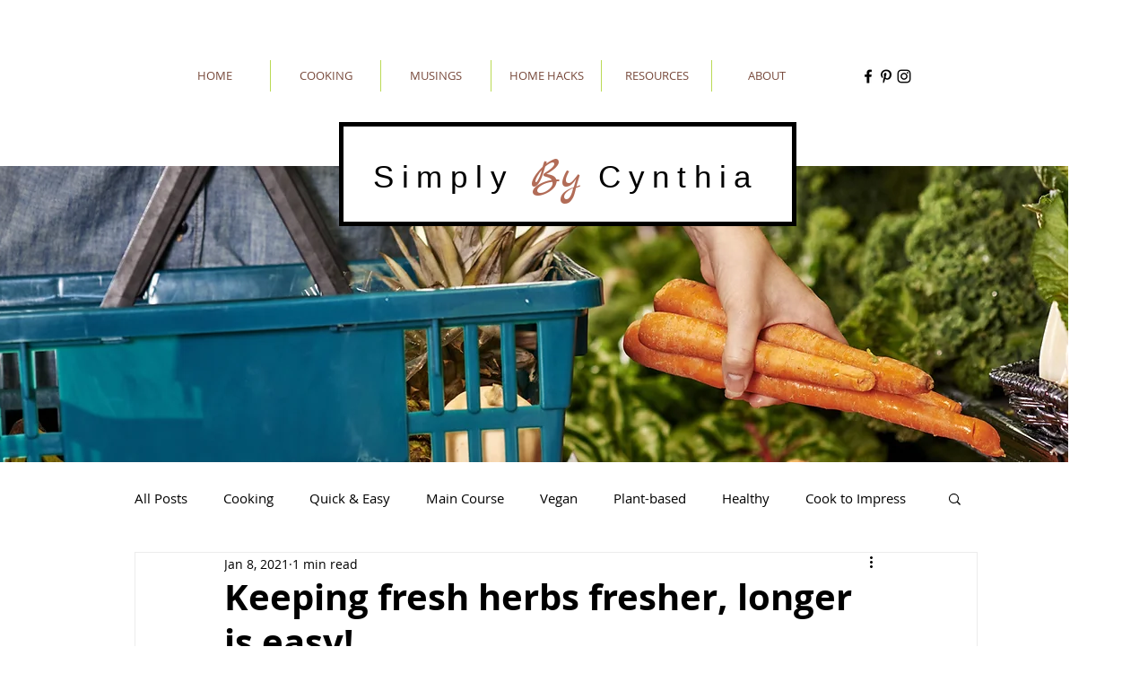

--- FILE ---
content_type: text/html; charset=utf-8
request_url: https://www.google.com/recaptcha/api2/aframe
body_size: 267
content:
<!DOCTYPE HTML><html><head><meta http-equiv="content-type" content="text/html; charset=UTF-8"></head><body><script nonce="6pQuyLwqSewxlgv3tCUHAA">/** Anti-fraud and anti-abuse applications only. See google.com/recaptcha */ try{var clients={'sodar':'https://pagead2.googlesyndication.com/pagead/sodar?'};window.addEventListener("message",function(a){try{if(a.source===window.parent){var b=JSON.parse(a.data);var c=clients[b['id']];if(c){var d=document.createElement('img');d.src=c+b['params']+'&rc='+(localStorage.getItem("rc::a")?sessionStorage.getItem("rc::b"):"");window.document.body.appendChild(d);sessionStorage.setItem("rc::e",parseInt(sessionStorage.getItem("rc::e")||0)+1);localStorage.setItem("rc::h",'1769343298339');}}}catch(b){}});window.parent.postMessage("_grecaptcha_ready", "*");}catch(b){}</script></body></html>